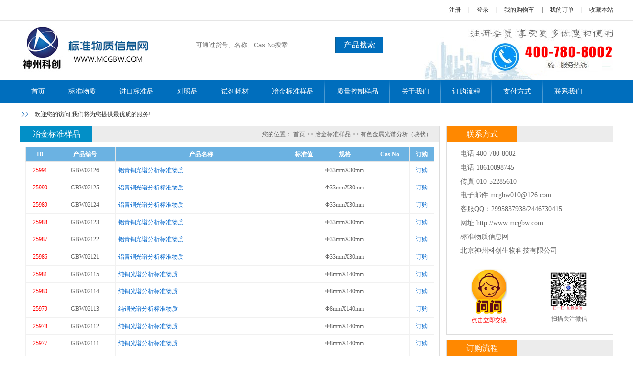

--- FILE ---
content_type: text/html; charset=utf-8
request_url: http://www.mcgbw.net.cn/index.php/home/Index/product/cid/219
body_size: 5160
content:
<!DOCTYPE html PUBLIC "-//W3C//DTD XHTML 1.0 Transitional//EN" "http://www.w3.org/TR/xhtml1/DTD/xhtml1-transitional.dtd">
<html xmlns="http://www.w3.org/1999/xhtml" xml:lang="en">
<head>
<meta http-equiv="Content-Type" content="text/html;charset=UTF-8" />
<title>标准信息物质网  标准物质中心 标物中心</title>

<meta name="keywords" content="标准物质，标准溶液 ，标准品，化学试剂，对照品，中检所，中检所标准品，中国计量院，标准物质中心，标准物质网，标准物质网，标准物质网" />

<meta name="description" content="国内权威专业的标准物质、标准样品信息平台，主营国家标准物质，标准样品，化学对照品，试剂耗材及进口标准品" />

<link rel="stylesheet" type="text/css" href="/Public/Home/css/z_css.css" media="all" />

<script type="text/javascript" src="/Public/Home/js/jquery-1.8.3.min.js"></script>
<script type="text/javascript" src="/Public/Home/js/base.js"></script>
<script type="text/javascript" src="/Public/Home/js/wap.js"></script>
<script type="text/javascript">uaredirect("/index.php/Wap");</script>
</head>
<body>

<!-- 顶部 -->
<div class="top">
	<div class="content">
		<div class="topleft"></div>
		<div class="topright">
			<li id="loginandregister"></li>
            <a href="/index.php/home/Mycenter/myorder">我的购物车</a><span>|</span>
			<a href="/index.php/home/Mycenter/orderlst">我的订单</a><span>|</span>
			<a href="javascript:;" onclick="AddFavorite()">收藏本站</a>
         
		</div>
	</div>
</div>
 <script type="text/javascript">
                function AddFavorite() {
                    alert("抱歉，您所使用的浏览器无法完成此操作。\n\n加入收藏失败，请使用Ctrl+D进行添加");
                }
            </script>

<script type="text/javascript">
$.ajax({
	type : "GET",
	url : "/index.php/home/member/ajaxchklogin.html",
	dataType : "json",
	success : function(data){
		if(data.login == 1)
			var li = '<a href="/index.php/home/Mycenter/index">'+data.username+'</a><span>|</span><a href="/index.php/home/Member/logout">退出登录</a><span>|</span>';
		else
			var li = '<a href="/index.php/home/Member/register">注册</a><span>|</span><a href="/index.php/home/Member/login">登录</a><span>|</span>';
		$("#loginandregister").html(li);
	}
});
</script>

<div class="logo_search_tel">
	<div class="content">
		<div class="logo"><a href="/index.php/home/Index/index"><img src="/Public/Uploads/images/2021-03-24/605aad3360553.jpg" alt="" /></a></div>
		<div class="search">
			<div class="searchform">
				<form action="/index.php/home/Index/key_search" method="get">
					<input type="text" name="key_words" class="input1" placeholder="可通过货号、名称、Cas No搜索" value="" />
					<input type="submit" value="产品搜索" class="submit1" />
				</form>
				<div class="keysearchs">
									</div>
			</div>
		</div>
		<div class="tel">
<!--			<img src="/Public/Uploads/images/2022-06-14/62a8566304079.png" alt="" />-->
		</div>
	</div>
</div>

<div class="nav">
	<div class="content">
		<div class="navs">
			<li><a href="/index.php/home/Index/index">首页</a></li><span></span>
						<li>
				<a href="/index.php/home/Index/product/cid/1">标准物质</a>
				<div class="navlst">
										<dl>
						<dt><a href="/index.php/home/Index/product/cid/6">无机溶液</a></dt>
					</dl>
										<dl>
						<dt><a href="/index.php/home/Index/product/cid/15">理化特性</a></dt>
					</dl>
										<dl>
						<dt><a href="/index.php/home/Index/product/cid/28">检定/校准</a></dt>
					</dl>
										<dl>
						<dt><a href="/index.php/home/Index/product/cid/30">食品</a></dt>
					</dl>
										<dl>
						<dt><a href="/index.php/home/Index/product/cid/37">高纯物质与滴定溶液</a></dt>
					</dl>
										<dl>
						<dt><a href="/index.php/home/Index/product/cid/40">临床与卫生</a></dt>
					</dl>
										<dl>
						<dt><a href="/index.php/home/Index/product/cid/46">有机溶液</a></dt>
					</dl>
										<dl>
						<dt><a href="/index.php/home/Index/product/cid/55">农药兽药</a></dt>
					</dl>
										<dl>
						<dt><a href="/index.php/home/Index/product/cid/61">核材料</a></dt>
					</dl>
										<dl>
						<dt><a href="/index.php/home/Index/product/cid/63">标准微粒</a></dt>
					</dl>
										<dl>
						<dt><a href="/index.php/home/Index/product/cid/66">能源</a></dt>
					</dl>
										<dl>
						<dt><a href="/index.php/home/Index/product/cid/69">农业及环境</a></dt>
					</dl>
										<dl>
						<dt><a href="/index.php/home/Index/product/cid/77">建材</a></dt>
					</dl>
										<dl>
						<dt><a href="/index.php/home/Index/product/cid/85">地质矿产</a></dt>
					</dl>
										<dl>
						<dt><a href="/index.php/home/Index/product/cid/89">空心阴极灯</a></dt>
					</dl>
										<dl>
						<dt><a href="/index.php/home/Index/product/cid/94">工业</a></dt>
					</dl>
										<dl>
						<dt><a href="/index.php/home/Index/product/cid/231">基质标准物质</a></dt>
					</dl>
									</div>
			</li><span></span>
						<li>
				<a href="/index.php/home/Index/product/cid/2">进口标准品</a>
				<div class="navlst">
										<dl>
						<dt><a href="/index.php/home/Index/product/cid/96">食品检测</a></dt>
					</dl>
										<dl>
						<dt><a href="/index.php/home/Index/product/cid/103">农药残留分析标准品</a></dt>
					</dl>
										<dl>
						<dt><a href="/index.php/home/Index/product/cid/106">兽药和药物标准品</a></dt>
					</dl>
										<dl>
						<dt><a href="/index.php/home/Index/product/cid/111">环境污染物标准品</a></dt>
					</dl>
										<dl>
						<dt><a href="/index.php/home/Index/product/cid/118">工业品检测标准品</a></dt>
					</dl>
										<dl>
						<dt><a href="/index.php/home/Index/product/cid/122">基质标准物质</a></dt>
					</dl>
										<dl>
						<dt><a href="/index.php/home/Index/product/cid/126">同位素标记标准品</a></dt>
					</dl>
										<dl>
						<dt><a href="/index.php/home/Index/product/cid/127">食品添加剂标准品</a></dt>
					</dl>
										<dl>
						<dt><a href="/index.php/home/Index/product/cid/128">标准溶液</a></dt>
					</dl>
										<dl>
						<dt><a href="/index.php/home/Index/product/cid/129">其它</a></dt>
					</dl>
									</div>
			</li><span></span>
						<li>
				<a href="/index.php/home/Index/product/cid/3">对照品</a>
				<div class="navlst">
										<dl>
						<dt><a href="/index.php/home/Index/product/cid/130">药检标准品</a></dt>
					</dl>
										<dl>
						<dt><a href="/index.php/home/Index/product/cid/132">药检对照品</a></dt>
					</dl>
									</div>
			</li><span></span>
						<li>
				<a href="/index.php/home/Index/product/cid/4">试剂耗材</a>
				<div class="navlst">
										<dl>
						<dt><a href="/index.php/home/Index/product/cid/135">耗材</a></dt>
					</dl>
										<dl>
						<dt><a href="/index.php/home/Index/product/cid/136">培养基</a></dt>
					</dl>
										<dl>
						<dt><a href="/index.php/home/Index/product/cid/171">进口化学试剂</a></dt>
					</dl>
										<dl>
						<dt><a href="/index.php/home/Index/product/cid/176">化学试剂</a></dt>
					</dl>
										<dl>
						<dt><a href="/index.php/home/Index/product/cid/177">食品安全快速检测自选配置类</a></dt>
					</dl>
									</div>
			</li><span></span>
						<li>
				<a href="/index.php/home/Index/product/cid/5">冶金标准样品</a>
				<div class="navlst">
										<dl>
						<dt><a href="/index.php/home/Index/product/cid/178">钢铁成分分析（屑状）</a></dt>
					</dl>
										<dl>
						<dt><a href="/index.php/home/Index/product/cid/189">钢铁成分分析（块状）</a></dt>
					</dl>
										<dl>
						<dt><a href="/index.php/home/Index/product/cid/197">矿石/原材料</a></dt>
					</dl>
										<dl>
						<dt><a href="/index.php/home/Index/product/cid/200">有色金属成分分析(屑状)</a></dt>
					</dl>
										<dl>
						<dt><a href="/index.php/home/Index/product/cid/205">有色金属成分分析(块状)</a></dt>
					</dl>
										<dl>
						<dt><a href="/index.php/home/Index/product/cid/209">实验室消耗品</a></dt>
					</dl>
										<dl>
						<dt><a href="/index.php/home/Index/product/cid/210">煤碳</a></dt>
					</dl>
										<dl>
						<dt><a href="/index.php/home/Index/product/cid/214">钢铁光谱分析(块状)</a></dt>
					</dl>
										<dl>
						<dt><a href="/index.php/home/Index/product/cid/218">进口标样</a></dt>
					</dl>
										<dl>
						<dt><a href="/index.php/home/Index/product/cid/219">有色金属光谱分析（块状）</a></dt>
					</dl>
										<dl>
						<dt><a href="/index.php/home/Index/product/cid/223">食品检测</a></dt>
					</dl>
									</div>
			</li><span></span>
						<li>
				<a href="/index.php/home/Index/product/cid/236">质量控制样品</a>
				<div class="navlst">
										<dl>
						<dt><a href="/index.php/home/Index/product/cid/237">质控样品</a></dt>
					</dl>
										<dl>
						<dt><a href="/index.php/home/Index/product/cid/238">阳性对照样品</a></dt>
					</dl>
									</div>
			</li><span></span>
						<li><a href="/index.php/home/Index/about">关于我们</a></li><span></span>
			<li><a href="/index.php/home/Index/dq/id/34">订购流程</a></li><span></span>
			<li><a href="/index.php/home/Index/payment">支付方式</a></li><span></span>
			<li><a href="/index.php/home/Index/contact">联系我们</a></li>
		</div>
	</div>
</div>

<script type="text/javascript">
	$(".navs li:has(div)").hover(function(){
		$(this).children("div").stop(true,true).slideDown(400);
	},function(){
		$(this).children("div").stop(true,true).slideUp(400);
	});
</script>



<div class="clear"></div>
<div class="content">
	
	<div class="newsnav"><p>欢迎您的访问,我们将为您提供最优质的服务!</p></div>
	
	<div class="clear"></div>
	<div class="public">
		<div class="publicleft border">
			<div class="nownav">
				<p class="f028fc7">冶金标准样品</p>
				<span>您的位置：  <a href="/index.php/home/index/index">首页</a> 
										>> <a href="/index.php/home/index/product/cid/5">冶金标准样品</a>
										>> <a href="/index.php/home/index/product/cid/219">有色金属光谱分析（块状）</a>
									</span>
			</div>
			<div class="product" style="width:827px; margin-left:10px">
				<table width="100%">
					<tr>
						<th width="7%" height="35">ID</th>
					  <th width="15%">产品编号</th>
						<th width="42%">产品名称</th>
						<th width="8%">标准值</th>
						<th width="12%">规格</th>
						<th width="10%">Cas No</th>
						<th width="6%">订购</th>
					</tr>
										<tr>
						<td align="center"><font color="#FF0000">25991</font></td>
					  <td  align="center">GBW02126</td>
						<td title="铝青铜光谱分析标准物质"><a href="/index.php/home/index/prodetail/id/25991" title="铝青铜光谱分析标准物质">铝青铜光谱分析标准物质 </a></td>
						<td  align="center"></td>
						<td  align="center">Φ33mmΧ30mm</td>
						<td></td>
						<td align="center"><a href="javascript:;" class="addcart" proid="25991">订购</a></td>
					</tr>
										<tr>
						<td align="center"><font color="#FF0000">25990</font></td>
					  <td  align="center">GBW02125</td>
						<td title="铝青铜光谱分析标准物质"><a href="/index.php/home/index/prodetail/id/25990" title="铝青铜光谱分析标准物质">铝青铜光谱分析标准物质 </a></td>
						<td  align="center"></td>
						<td  align="center">Φ33mmΧ30mm</td>
						<td></td>
						<td align="center"><a href="javascript:;" class="addcart" proid="25990">订购</a></td>
					</tr>
										<tr>
						<td align="center"><font color="#FF0000">25989</font></td>
					  <td  align="center">GBW02124</td>
						<td title="铝青铜光谱分析标准物质"><a href="/index.php/home/index/prodetail/id/25989" title="铝青铜光谱分析标准物质">铝青铜光谱分析标准物质 </a></td>
						<td  align="center"></td>
						<td  align="center">Φ33mmΧ30mm</td>
						<td></td>
						<td align="center"><a href="javascript:;" class="addcart" proid="25989">订购</a></td>
					</tr>
										<tr>
						<td align="center"><font color="#FF0000">25988</font></td>
					  <td  align="center">GBW02123</td>
						<td title="铝青铜光谱分析标准物质"><a href="/index.php/home/index/prodetail/id/25988" title="铝青铜光谱分析标准物质">铝青铜光谱分析标准物质 </a></td>
						<td  align="center"></td>
						<td  align="center">Φ33mmΧ30mm</td>
						<td></td>
						<td align="center"><a href="javascript:;" class="addcart" proid="25988">订购</a></td>
					</tr>
										<tr>
						<td align="center"><font color="#FF0000">25987</font></td>
					  <td  align="center">GBW02122</td>
						<td title="铝青铜光谱分析标准物质"><a href="/index.php/home/index/prodetail/id/25987" title="铝青铜光谱分析标准物质">铝青铜光谱分析标准物质 </a></td>
						<td  align="center"></td>
						<td  align="center">Φ33mmΧ30mm</td>
						<td></td>
						<td align="center"><a href="javascript:;" class="addcart" proid="25987">订购</a></td>
					</tr>
										<tr>
						<td align="center"><font color="#FF0000">25986</font></td>
					  <td  align="center">GBW02121</td>
						<td title="铝青铜光谱分析标准物质"><a href="/index.php/home/index/prodetail/id/25986" title="铝青铜光谱分析标准物质">铝青铜光谱分析标准物质 </a></td>
						<td  align="center"></td>
						<td  align="center">Φ33mmΧ30mm</td>
						<td></td>
						<td align="center"><a href="javascript:;" class="addcart" proid="25986">订购</a></td>
					</tr>
										<tr>
						<td align="center"><font color="#FF0000">25981</font></td>
					  <td  align="center">GBW02115</td>
						<td title="纯铜光谱分析标准物质"><a href="/index.php/home/index/prodetail/id/25981" title="纯铜光谱分析标准物质">纯铜光谱分析标准物质 </a></td>
						<td  align="center"></td>
						<td  align="center">Φ8mmΧ140mm</td>
						<td></td>
						<td align="center"><a href="javascript:;" class="addcart" proid="25981">订购</a></td>
					</tr>
										<tr>
						<td align="center"><font color="#FF0000">25980</font></td>
					  <td  align="center">GBW02114</td>
						<td title="纯铜光谱分析标准物质"><a href="/index.php/home/index/prodetail/id/25980" title="纯铜光谱分析标准物质">纯铜光谱分析标准物质 </a></td>
						<td  align="center"></td>
						<td  align="center">Φ8mmΧ140mm</td>
						<td></td>
						<td align="center"><a href="javascript:;" class="addcart" proid="25980">订购</a></td>
					</tr>
										<tr>
						<td align="center"><font color="#FF0000">25979</font></td>
					  <td  align="center">GBW02113</td>
						<td title="纯铜光谱分析标准物质"><a href="/index.php/home/index/prodetail/id/25979" title="纯铜光谱分析标准物质">纯铜光谱分析标准物质 </a></td>
						<td  align="center"></td>
						<td  align="center">Φ8mmΧ140mm</td>
						<td></td>
						<td align="center"><a href="javascript:;" class="addcart" proid="25979">订购</a></td>
					</tr>
										<tr>
						<td align="center"><font color="#FF0000">25978</font></td>
					  <td  align="center">GBW02112</td>
						<td title="纯铜光谱分析标准物质"><a href="/index.php/home/index/prodetail/id/25978" title="纯铜光谱分析标准物质">纯铜光谱分析标准物质 </a></td>
						<td  align="center"></td>
						<td  align="center">Φ8mmΧ140mm</td>
						<td></td>
						<td align="center"><a href="javascript:;" class="addcart" proid="25978">订购</a></td>
					</tr>
										<tr>
						<td align="center"><font color="#FF0000">25977</font></td>
					  <td  align="center">GBW02111</td>
						<td title="纯铜光谱分析标准物质"><a href="/index.php/home/index/prodetail/id/25977" title="纯铜光谱分析标准物质">纯铜光谱分析标准物质 </a></td>
						<td  align="center"></td>
						<td  align="center">Φ8mmΧ140mm</td>
						<td></td>
						<td align="center"><a href="javascript:;" class="addcart" proid="25977">订购</a></td>
					</tr>
										<tr>
						<td align="center"><font color="#FF0000">25975</font></td>
					  <td  align="center">GBW02109</td>
						<td title="锌白铜光谱分析标准物质"><a href="/index.php/home/index/prodetail/id/25975" title="锌白铜光谱分析标准物质">锌白铜光谱分析标准物质 </a></td>
						<td  align="center"></td>
						<td  align="center">Φ30mmΧ35mm</td>
						<td></td>
						<td align="center"><a href="javascript:;" class="addcart" proid="25975">订购</a></td>
					</tr>
										<tr>
						<td align="center"><font color="#FF0000">25974</font></td>
					  <td  align="center">GBW02108</td>
						<td title="锌白铜光谱分析标准物质"><a href="/index.php/home/index/prodetail/id/25974" title="锌白铜光谱分析标准物质">锌白铜光谱分析标准物质 </a></td>
						<td  align="center"></td>
						<td  align="center">Φ30mmΧ35mm</td>
						<td></td>
						<td align="center"><a href="javascript:;" class="addcart" proid="25974">订购</a></td>
					</tr>
										<tr>
						<td align="center"><font color="#FF0000">25973</font></td>
					  <td  align="center">GBW02107</td>
						<td title="锌白铜光谱分析标准物质"><a href="/index.php/home/index/prodetail/id/25973" title="锌白铜光谱分析标准物质">锌白铜光谱分析标准物质 </a></td>
						<td  align="center"></td>
						<td  align="center">Φ30mmΧ35mm</td>
						<td></td>
						<td align="center"><a href="javascript:;" class="addcart" proid="25973">订购</a></td>
					</tr>
										<tr>
						<td align="center"><font color="#FF0000">25972</font></td>
					  <td  align="center">GBW02106</td>
						<td title="锌白铜光谱分析标准物质"><a href="/index.php/home/index/prodetail/id/25972" title="锌白铜光谱分析标准物质">锌白铜光谱分析标准物质 </a></td>
						<td  align="center"></td>
						<td  align="center">Φ30mmΧ35mm</td>
						<td></td>
						<td align="center"><a href="javascript:;" class="addcart" proid="25972">订购</a></td>
					</tr>
										<tr>
						<td align="center"><font color="#FF0000">25971</font></td>
					  <td  align="center">GBW02105</td>
						<td title="锌白铜光谱分析标准物质"><a href="/index.php/home/index/prodetail/id/25971" title="锌白铜光谱分析标准物质">锌白铜光谱分析标准物质 </a></td>
						<td  align="center"></td>
						<td  align="center">Φ30mmΧ35mm</td>
						<td></td>
						<td align="center"><a href="javascript:;" class="addcart" proid="25971">订购</a></td>
					</tr>
										<tr>
						<td align="center"><font color="#FF0000">25962</font></td>
					  <td  align="center">GSB04-1995-2006</td>
						<td title="铝合金光谱分析标准样品"><a href="/index.php/home/index/prodetail/id/25962" title="铝合金光谱分析标准样品">铝合金光谱分析标准样品 </a></td>
						<td  align="center"></td>
						<td  align="center">Φ50mmX30mm</td>
						<td></td>
						<td align="center"><a href="javascript:;" class="addcart" proid="25962">订购</a></td>
					</tr>
										<tr>
						<td align="center"><font color="#FF0000">25961</font></td>
					  <td  align="center">GSB04-1994-2006</td>
						<td title="铝合金光谱分析标准样品"><a href="/index.php/home/index/prodetail/id/25961" title="铝合金光谱分析标准样品">铝合金光谱分析标准样品 </a></td>
						<td  align="center"></td>
						<td  align="center">Φ50mmX30mm</td>
						<td></td>
						<td align="center"><a href="javascript:;" class="addcart" proid="25961">订购</a></td>
					</tr>
										<tr>
						<td align="center"><font color="#FF0000">25960</font></td>
					  <td  align="center">GSB04-1993-2006</td>
						<td title="铝合金光谱分析标准样品"><a href="/index.php/home/index/prodetail/id/25960" title="铝合金光谱分析标准样品">铝合金光谱分析标准样品 </a></td>
						<td  align="center"></td>
						<td  align="center">Φ50mmX30mm</td>
						<td></td>
						<td align="center"><a href="javascript:;" class="addcart" proid="25960">订购</a></td>
					</tr>
										<tr>
						<td align="center"><font color="#FF0000">25959</font></td>
					  <td  align="center">GSB04-1992-2006</td>
						<td title="铝合金光谱分析标准样品"><a href="/index.php/home/index/prodetail/id/25959" title="铝合金光谱分析标准样品">铝合金光谱分析标准样品 </a></td>
						<td  align="center"></td>
						<td  align="center">Φ50mmX30mm</td>
						<td></td>
						<td align="center"><a href="javascript:;" class="addcart" proid="25959">订购</a></td>
					</tr>
										<tr>
						<td align="center"><font color="#FF0000">25958</font></td>
					  <td  align="center">GSB04-1991-2006</td>
						<td title="铝合金光谱分析标准样品"><a href="/index.php/home/index/prodetail/id/25958" title="铝合金光谱分析标准样品">铝合金光谱分析标准样品 </a></td>
						<td  align="center"></td>
						<td  align="center">Φ50mmX30mm</td>
						<td></td>
						<td align="center"><a href="javascript:;" class="addcart" proid="25958">订购</a></td>
					</tr>
										<tr>
						<td align="center"><font color="#FF0000">25942</font></td>
					  <td  align="center">GBW02791</td>
						<td title="银中杂质光谱分析标准物质"><a href="/index.php/home/index/prodetail/id/25942" title="银中杂质光谱分析标准物质">银中杂质光谱分析标准物质 </a></td>
						<td  align="center"></td>
						<td  align="center">每套6点，每点2根Φ6mm×105mm，约350克装在木盒内</td>
						<td></td>
						<td align="center"><a href="javascript:;" class="addcart" proid="25942">订购</a></td>
					</tr>
										<tr>
						<td align="center"><font color="#FF0000">25941</font></td>
					  <td  align="center">GBW02790</td>
						<td title="银中杂质光谱分析标准物质"><a href="/index.php/home/index/prodetail/id/25941" title="银中杂质光谱分析标准物质">银中杂质光谱分析标准物质 </a></td>
						<td  align="center"></td>
						<td  align="center">每套6点，每点2根Φ6mm×105mm，约350克装在木盒内</td>
						<td></td>
						<td align="center"><a href="javascript:;" class="addcart" proid="25941">订购</a></td>
					</tr>
										<tr>
						<td align="center"><font color="#FF0000">25940</font></td>
					  <td  align="center">GBW02789</td>
						<td title="银中杂质光谱分析标准物质"><a href="/index.php/home/index/prodetail/id/25940" title="银中杂质光谱分析标准物质">银中杂质光谱分析标准物质 </a></td>
						<td  align="center"></td>
						<td  align="center">每套6点，每点2根Φ6mm×105mm，约350克装在木盒内</td>
						<td></td>
						<td align="center"><a href="javascript:;" class="addcart" proid="25940">订购</a></td>
					</tr>
										<tr>
						<td align="center"><font color="#FF0000">25939</font></td>
					  <td  align="center">GBW02788</td>
						<td title="银中杂质光谱分析标准物质"><a href="/index.php/home/index/prodetail/id/25939" title="银中杂质光谱分析标准物质">银中杂质光谱分析标准物质 </a></td>
						<td  align="center"></td>
						<td  align="center">每套6点，每点2根Φ6mm×105mm，约350克装在木盒内</td>
						<td></td>
						<td align="center"><a href="javascript:;" class="addcart" proid="25939">订购</a></td>
					</tr>
										<tr>
						<td align="center"><font color="#FF0000">25938</font></td>
					  <td  align="center">GBW02787</td>
						<td title="银中杂质光谱分析标准物质"><a href="/index.php/home/index/prodetail/id/25938" title="银中杂质光谱分析标准物质">银中杂质光谱分析标准物质 </a></td>
						<td  align="center"></td>
						<td  align="center">每套6点，每点2根Φ6mm×105mm，约350克装在木盒内</td>
						<td></td>
						<td align="center"><a href="javascript:;" class="addcart" proid="25938">订购</a></td>
					</tr>
										<tr>
						<td align="center"><font color="#FF0000">25937</font></td>
					  <td  align="center">GBW02786</td>
						<td title="银中杂质光谱分析标准物质"><a href="/index.php/home/index/prodetail/id/25937" title="银中杂质光谱分析标准物质">银中杂质光谱分析标准物质 </a></td>
						<td  align="center"></td>
						<td  align="center">每套6点，每点2根Φ6mm×105mm，约350克装在木盒内</td>
						<td></td>
						<td align="center"><a href="javascript:;" class="addcart" proid="25937">订购</a></td>
					</tr>
										<tr>
						<td align="center"><font color="#FF0000">25936</font></td>
					  <td  align="center">GBW02782</td>
						<td title="金中杂质光谱分析标准物质"><a href="/index.php/home/index/prodetail/id/25936" title="金中杂质光谱分析标准物质">金中杂质光谱分析标准物质 </a></td>
						<td  align="center"></td>
						<td  align="center">每套6点，每点2根Φ6mm×105mm，棒约680克装在木盒内</td>
						<td></td>
						<td align="center"><a href="javascript:;" class="addcart" proid="25936">订购</a></td>
					</tr>
										<tr>
						<td align="center"><font color="#FF0000">25935</font></td>
					  <td  align="center">GBW(E)130188</td>
						<td title="有机钴成分分析标准物质"><a href="/index.php/home/index/prodetail/id/25935" title="有机钴成分分析标准物质">有机钴成分分析标准物质 </a></td>
						<td  align="center"></td>
						<td  align="center">聚乙烯瓶 100mL/瓶</td>
						<td></td>
						<td align="center"><a href="javascript:;" class="addcart" proid="25935">订购</a></td>
					</tr>
										<tr>
						<td align="center"><font color="#FF0000">24993</font></td>
					  <td  align="center">Pb90Sn10</td>
						<td title="铅基轴承合金"><a href="/index.php/home/index/prodetail/id/24993" title="铅基轴承合金">铅基轴承合金 </a></td>
						<td  align="center"></td>
						<td  align="center">100克/瓶</td>
						<td></td>
						<td align="center"><a href="javascript:;" class="addcart" proid="24993">订购</a></td>
					</tr>
									</table>
<style>
table{font-size:12px; border-collapse:collapse;border:none; font-family:"微软雅黑"; line-height:20px; }
table th{background:#6BB2E2; height:28px; line-height:28px; text-align:center; color:#fff;}
table td{border:solid #f1f1f1 1px; padding:5px 5px; line-height:24px;}

</style>
			</div>
			<div class="page">
				<div>首页 上一页 <span class="current">1</span><a class="num" href="/index.php/home/index/product/cid/219/p/2.html">2</a><a class="num" href="/index.php/home/index/product/cid/219/p/3.html">3</a><a class="num" href="/index.php/home/index/product/cid/219/p/4.html">4</a><a class="num" href="/index.php/home/index/product/cid/219/p/5.html">5</a> <a class="next" href="/index.php/home/index/product/cid/219/p/2.html">下一页</a> 尾页</div>			</div>
		</div>
		<!-- 右侧 -->
		
		<!-- 右侧 -->
		<div class="publicright">
			<!-- 联系方式 -->
			<div class="pubcontact border">
				<div class="bt">
					<p class="fff8800">联系方式</p>
				</div>
				<div class="contactrightlst">
					<p>电话 400-780-8002</p><p>电话 18610098745</p><p>传真 010-52285610</p><p>电子邮件 mcgbw010@126.com</p><p>客服QQ：2995837938/2446730415</p><p>网址 http://www.mcgbw.com</p><p>标准物质信息网</p><p>北京神州科创生物科技有限公司</p><p><br /></p>				</div>
				<div class="rightkf">
					<a href="" target=blank>
						<img src="/Public/Home/images/ask.jpg" alt="" />
						<p>点击立即交谈</p>
					</a>
				</div>
				<div class="rightwx"><img src="/Public/Uploads/images/2022-03-03/62201ca86edbe.jpg" alt="" /><p>扫描关注微信</p></div>
			</div>
			<!-- 订购流程 -->
			<div class="z3right border mt10">
				<div class="bt">
					<p class="fff8800">订购流程</p>
				</div>
				<div class="z3rightlst">
										<li class="w60"><span class="red">01</span><a href="/index.php/home/Index/liucheng/id/11">产品查询</a></li>
										<li ><span class="red">02</span><a href="/index.php/home/Index/liucheng/id/12">选购标物</a></li>
										<li class="w60"><span class="red">03</span><a href="/index.php/home/Index/liucheng/id/13">订单受理</a></li>
										<li ><span class="blue">04</span><a href="/index.php/home/Index/liucheng/id/14">汇款</a></li>
										<li class="w60"><span class="blue">05</span><a href="/index.php/home/Index/liucheng/id/15">提供汇款信息及收货信息</a></li>
										<li ><span class="blue">06</span><a href="/index.php/home/Index/liucheng/id/16">发货</a></li>
										<li class="w60"><span class="blue">07</span><a href="/index.php/home/Index/liucheng/id/17">收货确认</a></li>
										<li ><span class="blue">08</span><a href="/index.php/home/Index/liucheng/id/18">破损处理</a></li>
									</div>
				<div class="chaxun">
					<form action="/index.php/home/Index/fpsearch" onsubmit="return checkfp(this)">
						<div class="chaxun1">
							<span class="yellow3">客户为本  用心服务</span>
							<span class="gray">快递单号查询</span>
						</div>
						<div class="chaxun2"><p>发票抬头：</p><input type="text" name="fptitle" class="input2" /></div>
						<input type="submit" value="" class="submit2" />
					</form>
				</div>
				<script type="text/javascript">
					function checkfp(obj){
						var fptitle = $('.input2').val();
						if(fptitle == ''){
							alert('请输入发票抬头！')
							return false;
						}
					}
				</script>
			</div>
		</div>


	</div>
</div>
<div class="clear"></div>
<script type="text/javascript">
$(function(){
	$(".addcart").click(function(){
		var proid = $(this).attr("proid");
		$.ajax({
			type : "GET",
			url : "/index.php/home/index/ajaxaddcart/proid/"+proid,
			dataType:'json',
			success : function(data){
				if(data == 0)
					alert('请先登录！');
				else if(data == 2){
					alert('您已经添加过此产品，请不要重复添加！');
					return false;
				}
				else if(data == 1){
					alert('添加订单成功！');
					return false;
				}					
			}
		});
	});
});
</script>



<div class="footer">
	<div class="footernav">
		<div class="content">
						<a href="/index.php/home/index/product/cid/1">标准物质</a><span>|</span>
						<a href="/index.php/home/index/product/cid/2">进口标准品</a><span>|</span>
						<a href="/index.php/home/index/product/cid/3">对照品</a><span>|</span>
						<a href="/index.php/home/index/product/cid/4">试剂耗材</a><span>|</span>
						<a href="/index.php/home/index/product/cid/5">冶金标准样品</a><span>|</span>
						<a href="/index.php/home/index/product/cid/236">质量控制样品</a><span>|</span>
						<a href="/index.php/home/index/about">关于我们</a><span>|</span>
			<a href="/index.php/home/index/liucheng">订购流程</a><span>|</span>
			<a href="/index.php/home/index/payment">支付方式</a><span>|</span>
			<a href="/index.php/home/index/contact">联系我们</a>
		</div>
	</div>
	<div class="copy">
		<div class="content">
			标准物质信息网 北京神州科创生物科技有限公司 版权所有<br />咨询电话：400-780-8002 <br />传真：010-52285610   E-mail：mcgbw010@126.com <br /><a href="https://beian.miit.gov.cn/" target="_blank">京ICP备2021041213号</a>  
		</div>
	</div>
</div>

</body>
</html>
<script type="text/javascript" src="http://code.54kefu.net/kefu/js/102/101702.js"></script>